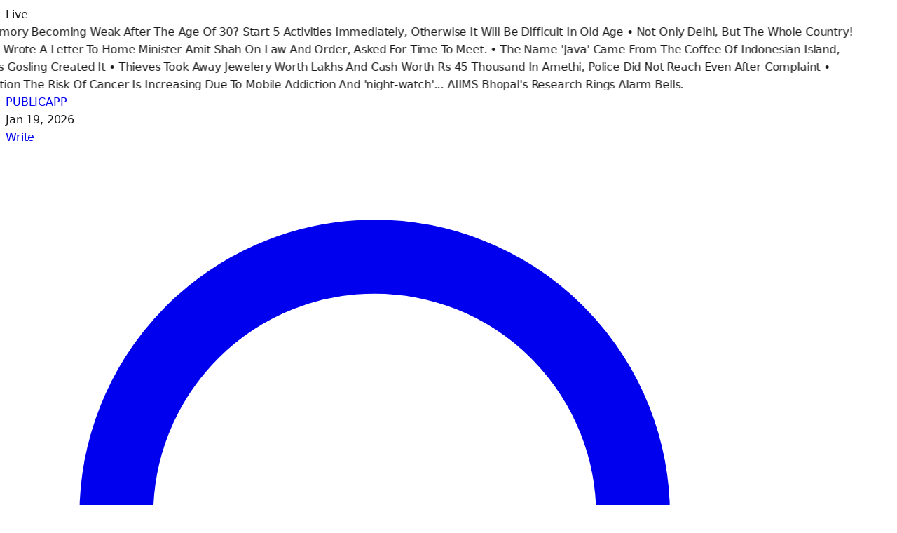

--- FILE ---
content_type: text/html; charset=utf-8
request_url: https://publicapp.in/category/politics-news/page/1
body_size: 9487
content:
<!DOCTYPE html><html lang="en"><head><meta charSet="utf-8"/><meta name="viewport" content="width=device-width, initial-scale=1"/><link rel="stylesheet" href="/_next/static/chunks/71f047a102413696.css" data-precedence="next"/><link rel="preload" as="script" fetchPriority="low" href="/_next/static/chunks/2e957baccb55bd08.js"/><script src="/_next/static/chunks/330faf687a17f9e8.js" async=""></script><script src="/_next/static/chunks/6740f161f60c6ab5.js" async=""></script><script src="/_next/static/chunks/834800a6b130715c.js" async=""></script><script src="/_next/static/chunks/turbopack-0f7231ce9b94993e.js" async=""></script><script src="/_next/static/chunks/ff1a16fafef87110.js" async=""></script><script src="/_next/static/chunks/247eb132b7f7b574.js" async=""></script><script src="/_next/static/chunks/7f27f9630a007744.js" async=""></script><link rel="icon" href="/favicon.ico" type="image/x-icon"/><link rel="alternate" type="application/rss+xml" title="PublicApp.in RSS Feed" href="https://publicapp.in/rss.xml"/><meta name="next-size-adjust" content=""/><title>Politics-news News - Page 1 | Public App</title><meta name="description" content="Browse politics-news news and articles on page 1. Stay updated with the latest politics-news stories from independent contributors on Public App."/><meta name="keywords" content="politics-news news,politics-news articles,politics-news page 1,independent journalism,public app"/><meta property="og:title" content="Politics-news News - Page 1 | Public App"/><meta property="og:description" content="Browse politics-news news and articles on page 1. Stay updated with the latest politics-news stories from independent contributors on Public App."/><meta property="og:site_name" content="Public App"/><meta property="og:type" content="website"/><meta name="twitter:card" content="summary_large_image"/><meta name="twitter:title" content="Politics-news News - Page 1 | Public App"/><meta name="twitter:description" content="Browse politics-news news and articles on page 1. Stay updated with the latest politics-news stories from independent contributors on Public App."/><link rel="icon" href="/favicon.ico?favicon.bde0f17a.ico" sizes="256x256" type="image/x-icon"/><script src="/_next/static/chunks/a6dad97d9634a72d.js" noModule=""></script></head><body class="geist_a71539c9-module__T19VSG__variable geist_mono_8d43a2aa-module__8Li5zG__variable antialiased  bg-white dark:bg-zinc-950 min-h-screen"><div hidden=""><!--$--><!--/$--></div><nav class="bg-white/80 dark:bg-zinc-950/80 border-b border-zinc-200 dark:border-zinc-800 sticky top-0 z-50 backdrop-blur-xl"><div class="bg-black dark:bg-white text-white dark:text-black"><div class="container mx-auto px-6 py-2 flex items-center gap-6 overflow-hidden"><span class="text-[9px] font-black uppercase tracking-[0.25em] whitespace-nowrap">Live</span><div class="flex-1 overflow-hidden"><div class="animate-scroll whitespace-nowrap text-xs font-medium tracking-wide">Is Memory Becoming Weak After The Age Of 30? Start 5 Activities Immediately, Otherwise It Will Be Difficult In Old Age • Not Only Delhi, But The Whole Country! Atishi Wrote A Letter To Home Minister Amit Shah On Law And Order, Asked For Time To Meet. • The Name &#x27;Java&#x27; Came From The Coffee Of Indonesian Island, James Gosling Created It • Thieves Took Away Jewelery Worth Lakhs And Cash Worth Rs 45 Thousand In Amethi, Police Did Not Reach Even After Complaint • Attention The Risk Of Cancer Is Increasing Due To Mobile Addiction And &#x27;night-watch&#x27;... AIIMS Bhopal&#x27;s Research Rings Alarm Bells.</div></div></div></div><div class="container mx-auto px-6"><div class="flex justify-between items-center py-6"><a class="group" href="/"><div class="flex items-baseline gap-3"><span class="text-4xl md:text-5xl font-black text-black dark:text-white tracking-[-0.02em] leading-none group-hover:opacity-70 transition-opacity" style="font-family:system-ui, -apple-system, sans-serif">PUBLIC</span><span class="text-lg font-bold text-zinc-700 dark:text-zinc-300 tracking-wide">APP</span></div></a><div class="flex items-center gap-6"><div class="hidden md:block text-[10px] text-zinc-700 dark:text-zinc-300 font-medium tracking-wider uppercase">Jan 19, 2026</div><a target="_blank" rel="noopener noreferrer" class="text-xs font-bold text-black dark:text-white hover:text-zinc-500 dark:hover:text-zinc-400 transition-colors uppercase tracking-wider px-4 py-2 border border-black dark:border-white hover:bg-black hover:text-white dark:hover:bg-white dark:hover:text-black" href="https://public.kim">Write</a><a class="w-10 h-10 flex items-center justify-center border border-zinc-300 dark:border-zinc-700 hover:border-black dark:hover:border-white hover:bg-zinc-50 dark:hover:bg-zinc-900 transition-all" aria-label="Search" href="/search"><svg class="w-4 h-4" fill="none" stroke="currentColor" viewBox="0 0 24 24" stroke-width="2"><path stroke-linecap="round" stroke-linejoin="round" d="M21 21l-6-6m2-5a7 7 0 11-14 0 7 7 0 0114 0z"></path></svg></a></div></div></div><div class="border-t border-zinc-200 dark:border-zinc-800"><div class="container mx-auto px-6"><div class="flex items-center gap-8 py-4 overflow-x-auto scrollbar-hide"><a class="text-xs font-bold uppercase tracking-wider text-zinc-700 dark:text-zinc-300 hover:text-black dark:hover:text-white whitespace-nowrap transition-colors relative after:absolute after:bottom-[-17px] after:left-0 after:w-0 after:h-[2px] after:bg-black dark:after:bg-white after:transition-all hover:after:w-full" href="/category/uttar-pradesh">uttar-pradesh</a><a class="text-xs font-bold uppercase tracking-wider text-zinc-700 dark:text-zinc-300 hover:text-black dark:hover:text-white whitespace-nowrap transition-colors relative after:absolute after:bottom-[-17px] after:left-0 after:w-0 after:h-[2px] after:bg-black dark:after:bg-white after:transition-all hover:after:w-full" href="/category/maharashtra">maharashtra</a><a class="text-xs font-bold uppercase tracking-wider text-zinc-700 dark:text-zinc-300 hover:text-black dark:hover:text-white whitespace-nowrap transition-colors relative after:absolute after:bottom-[-17px] after:left-0 after:w-0 after:h-[2px] after:bg-black dark:after:bg-white after:transition-all hover:after:w-full" href="/category/bihar">bihar</a><a class="text-xs font-bold uppercase tracking-wider text-zinc-700 dark:text-zinc-300 hover:text-black dark:hover:text-white whitespace-nowrap transition-colors relative after:absolute after:bottom-[-17px] after:left-0 after:w-0 after:h-[2px] after:bg-black dark:after:bg-white after:transition-all hover:after:w-full" href="/category/west-bengal">west-bengal</a><a class="text-xs font-bold uppercase tracking-wider text-zinc-700 dark:text-zinc-300 hover:text-black dark:hover:text-white whitespace-nowrap transition-colors relative after:absolute after:bottom-[-17px] after:left-0 after:w-0 after:h-[2px] after:bg-black dark:after:bg-white after:transition-all hover:after:w-full" href="/category/tamil-nadu">tamil-nadu</a><a class="text-xs font-bold uppercase tracking-wider text-zinc-700 dark:text-zinc-300 hover:text-black dark:hover:text-white whitespace-nowrap transition-colors relative after:absolute after:bottom-[-17px] after:left-0 after:w-0 after:h-[2px] after:bg-black dark:after:bg-white after:transition-all hover:after:w-full" href="/category/karnataka">karnataka</a><a class="text-xs font-bold uppercase tracking-wider text-zinc-700 dark:text-zinc-300 hover:text-black dark:hover:text-white whitespace-nowrap transition-colors relative after:absolute after:bottom-[-17px] after:left-0 after:w-0 after:h-[2px] after:bg-black dark:after:bg-white after:transition-all hover:after:w-full" href="/category/gujarat">gujarat</a><a class="text-xs font-bold uppercase tracking-wider text-zinc-700 dark:text-zinc-300 hover:text-black dark:hover:text-white whitespace-nowrap transition-colors relative after:absolute after:bottom-[-17px] after:left-0 after:w-0 after:h-[2px] after:bg-black dark:after:bg-white after:transition-all hover:after:w-full" href="/category/rajasthan">rajasthan</a><a class="text-xs font-bold uppercase tracking-wider text-zinc-700 dark:text-zinc-300 hover:text-black dark:hover:text-white whitespace-nowrap transition-colors relative after:absolute after:bottom-[-17px] after:left-0 after:w-0 after:h-[2px] after:bg-black dark:after:bg-white after:transition-all hover:after:w-full" href="/category/andhra-pradesh">andhra-pradesh</a><a class="text-xs font-bold uppercase tracking-wider text-zinc-700 dark:text-zinc-300 hover:text-black dark:hover:text-white whitespace-nowrap transition-colors relative after:absolute after:bottom-[-17px] after:left-0 after:w-0 after:h-[2px] after:bg-black dark:after:bg-white after:transition-all hover:after:w-full" href="/category/madhya-pradesh">madhya-pradesh</a><a class="text-xs font-bold uppercase tracking-wider text-zinc-700 dark:text-zinc-300 hover:text-black dark:hover:text-white whitespace-nowrap transition-colors relative after:absolute after:bottom-[-17px] after:left-0 after:w-0 after:h-[2px] after:bg-black dark:after:bg-white after:transition-all hover:after:w-full" href="/category/punjab">punjab</a><a class="text-xs font-bold uppercase tracking-wider text-zinc-700 dark:text-zinc-300 hover:text-black dark:hover:text-white whitespace-nowrap transition-colors relative after:absolute after:bottom-[-17px] after:left-0 after:w-0 after:h-[2px] after:bg-black dark:after:bg-white after:transition-all hover:after:w-full" href="/category/haryana">haryana</a><a class="text-xs font-bold uppercase tracking-wider text-zinc-700 dark:text-zinc-300 hover:text-black dark:hover:text-white whitespace-nowrap transition-colors relative after:absolute after:bottom-[-17px] after:left-0 after:w-0 after:h-[2px] after:bg-black dark:after:bg-white after:transition-all hover:after:w-full" href="/category/odisha">odisha</a><a class="text-xs font-bold uppercase tracking-wider text-zinc-700 dark:text-zinc-300 hover:text-black dark:hover:text-white whitespace-nowrap transition-colors relative after:absolute after:bottom-[-17px] after:left-0 after:w-0 after:h-[2px] after:bg-black dark:after:bg-white after:transition-all hover:after:w-full" href="/category/kerala">kerala</a><a class="text-xs font-bold uppercase tracking-wider text-zinc-700 dark:text-zinc-300 hover:text-black dark:hover:text-white whitespace-nowrap transition-colors relative after:absolute after:bottom-[-17px] after:left-0 after:w-0 after:h-[2px] after:bg-black dark:after:bg-white after:transition-all hover:after:w-full" href="/category/jharkhand">jharkhand</a><a class="text-xs font-bold uppercase tracking-wider text-zinc-700 dark:text-zinc-300 hover:text-black dark:hover:text-white whitespace-nowrap transition-colors relative after:absolute after:bottom-[-17px] after:left-0 after:w-0 after:h-[2px] after:bg-black dark:after:bg-white after:transition-all hover:after:w-full" href="/category/assam">assam</a><a class="text-xs font-bold uppercase tracking-wider text-zinc-700 dark:text-zinc-300 hover:text-black dark:hover:text-white whitespace-nowrap transition-colors relative after:absolute after:bottom-[-17px] after:left-0 after:w-0 after:h-[2px] after:bg-black dark:after:bg-white after:transition-all hover:after:w-full" href="/category/chhattisgarh">chhattisgarh</a><a class="text-xs font-bold uppercase tracking-wider text-zinc-700 dark:text-zinc-300 hover:text-black dark:hover:text-white whitespace-nowrap transition-colors relative after:absolute after:bottom-[-17px] after:left-0 after:w-0 after:h-[2px] after:bg-black dark:after:bg-white after:transition-all hover:after:w-full" href="/category/telangana">telangana</a><a class="text-xs font-bold uppercase tracking-wider text-zinc-700 dark:text-zinc-300 hover:text-black dark:hover:text-white whitespace-nowrap transition-colors relative after:absolute after:bottom-[-17px] after:left-0 after:w-0 after:h-[2px] after:bg-black dark:after:bg-white after:transition-all hover:after:w-full" href="/category/uttarakhand">uttarakhand</a><a class="text-xs font-bold uppercase tracking-wider text-zinc-700 dark:text-zinc-300 hover:text-black dark:hover:text-white whitespace-nowrap transition-colors relative after:absolute after:bottom-[-17px] after:left-0 after:w-0 after:h-[2px] after:bg-black dark:after:bg-white after:transition-all hover:after:w-full" href="/category/himachal-pradesh">himachal-pradesh</a><a class="text-xs font-bold uppercase tracking-wider text-zinc-700 dark:text-zinc-300 hover:text-black dark:hover:text-white whitespace-nowrap transition-colors relative after:absolute after:bottom-[-17px] after:left-0 after:w-0 after:h-[2px] after:bg-black dark:after:bg-white after:transition-all hover:after:w-full" href="/category/tripura">tripura</a><a class="text-xs font-bold uppercase tracking-wider text-zinc-700 dark:text-zinc-300 hover:text-black dark:hover:text-white whitespace-nowrap transition-colors relative after:absolute after:bottom-[-17px] after:left-0 after:w-0 after:h-[2px] after:bg-black dark:after:bg-white after:transition-all hover:after:w-full" href="/category/meghalaya">meghalaya</a><a class="text-xs font-bold uppercase tracking-wider text-zinc-700 dark:text-zinc-300 hover:text-black dark:hover:text-white whitespace-nowrap transition-colors relative after:absolute after:bottom-[-17px] after:left-0 after:w-0 after:h-[2px] after:bg-black dark:after:bg-white after:transition-all hover:after:w-full" href="/category/manipur">manipur</a><a class="text-xs font-bold uppercase tracking-wider text-zinc-700 dark:text-zinc-300 hover:text-black dark:hover:text-white whitespace-nowrap transition-colors relative after:absolute after:bottom-[-17px] after:left-0 after:w-0 after:h-[2px] after:bg-black dark:after:bg-white after:transition-all hover:after:w-full" href="/category/nagaland">nagaland</a><a class="text-xs font-bold uppercase tracking-wider text-zinc-700 dark:text-zinc-300 hover:text-black dark:hover:text-white whitespace-nowrap transition-colors relative after:absolute after:bottom-[-17px] after:left-0 after:w-0 after:h-[2px] after:bg-black dark:after:bg-white after:transition-all hover:after:w-full" href="/category/goa">goa</a><a class="text-xs font-bold uppercase tracking-wider text-zinc-700 dark:text-zinc-300 hover:text-black dark:hover:text-white whitespace-nowrap transition-colors relative after:absolute after:bottom-[-17px] after:left-0 after:w-0 after:h-[2px] after:bg-black dark:after:bg-white after:transition-all hover:after:w-full" href="/category/arunachal-pradesh">arunachal-pradesh</a><a class="text-xs font-bold uppercase tracking-wider text-zinc-700 dark:text-zinc-300 hover:text-black dark:hover:text-white whitespace-nowrap transition-colors relative after:absolute after:bottom-[-17px] after:left-0 after:w-0 after:h-[2px] after:bg-black dark:after:bg-white after:transition-all hover:after:w-full" href="/category/mizoram">mizoram</a><a class="text-xs font-bold uppercase tracking-wider text-zinc-700 dark:text-zinc-300 hover:text-black dark:hover:text-white whitespace-nowrap transition-colors relative after:absolute after:bottom-[-17px] after:left-0 after:w-0 after:h-[2px] after:bg-black dark:after:bg-white after:transition-all hover:after:w-full" href="/category/sikkim">sikkim</a><a class="text-xs font-bold uppercase tracking-wider text-zinc-700 dark:text-zinc-300 hover:text-black dark:hover:text-white whitespace-nowrap transition-colors relative after:absolute after:bottom-[-17px] after:left-0 after:w-0 after:h-[2px] after:bg-black dark:after:bg-white after:transition-all hover:after:w-full" href="/category/delhi">delhi</a><a class="text-xs font-bold uppercase tracking-wider text-zinc-700 dark:text-zinc-300 hover:text-black dark:hover:text-white whitespace-nowrap transition-colors relative after:absolute after:bottom-[-17px] after:left-0 after:w-0 after:h-[2px] after:bg-black dark:after:bg-white after:transition-all hover:after:w-full" href="/category/jammu-and-kashmir">jammu-and-kashmir</a><a class="text-xs font-bold uppercase tracking-wider text-zinc-700 dark:text-zinc-300 hover:text-black dark:hover:text-white whitespace-nowrap transition-colors relative after:absolute after:bottom-[-17px] after:left-0 after:w-0 after:h-[2px] after:bg-black dark:after:bg-white after:transition-all hover:after:w-full" href="/category/ladakh">ladakh</a><a class="text-xs font-bold uppercase tracking-wider text-zinc-700 dark:text-zinc-300 hover:text-black dark:hover:text-white whitespace-nowrap transition-colors relative after:absolute after:bottom-[-17px] after:left-0 after:w-0 after:h-[2px] after:bg-black dark:after:bg-white after:transition-all hover:after:w-full" href="/category/news">news</a><a class="text-xs font-bold uppercase tracking-wider text-zinc-700 dark:text-zinc-300 hover:text-black dark:hover:text-white whitespace-nowrap transition-colors relative after:absolute after:bottom-[-17px] after:left-0 after:w-0 after:h-[2px] after:bg-black dark:after:bg-white after:transition-all hover:after:w-full" href="/category/world">world</a><a class="text-xs font-bold uppercase tracking-wider text-zinc-700 dark:text-zinc-300 hover:text-black dark:hover:text-white whitespace-nowrap transition-colors relative after:absolute after:bottom-[-17px] after:left-0 after:w-0 after:h-[2px] after:bg-black dark:after:bg-white after:transition-all hover:after:w-full" href="/category/business">business</a><a class="text-xs font-bold uppercase tracking-wider text-zinc-700 dark:text-zinc-300 hover:text-black dark:hover:text-white whitespace-nowrap transition-colors relative after:absolute after:bottom-[-17px] after:left-0 after:w-0 after:h-[2px] after:bg-black dark:after:bg-white after:transition-all hover:after:w-full" href="/category/sports">sports</a><a class="text-xs font-bold uppercase tracking-wider text-zinc-700 dark:text-zinc-300 hover:text-black dark:hover:text-white whitespace-nowrap transition-colors relative after:absolute after:bottom-[-17px] after:left-0 after:w-0 after:h-[2px] after:bg-black dark:after:bg-white after:transition-all hover:after:w-full" href="/category/entertainment">entertainment</a><a class="text-xs font-bold uppercase tracking-wider text-zinc-700 dark:text-zinc-300 hover:text-black dark:hover:text-white whitespace-nowrap transition-colors relative after:absolute after:bottom-[-17px] after:left-0 after:w-0 after:h-[2px] after:bg-black dark:after:bg-white after:transition-all hover:after:w-full" href="/category/lifestyle">lifestyle</a><a class="text-xs font-bold uppercase tracking-wider text-zinc-700 dark:text-zinc-300 hover:text-black dark:hover:text-white whitespace-nowrap transition-colors relative after:absolute after:bottom-[-17px] after:left-0 after:w-0 after:h-[2px] after:bg-black dark:after:bg-white after:transition-all hover:after:w-full" href="/category/technology">technology</a><a class="text-xs font-bold uppercase tracking-wider text-zinc-700 dark:text-zinc-300 hover:text-black dark:hover:text-white whitespace-nowrap transition-colors relative after:absolute after:bottom-[-17px] after:left-0 after:w-0 after:h-[2px] after:bg-black dark:after:bg-white after:transition-all hover:after:w-full" href="/category/education">education</a><a class="text-xs font-bold uppercase tracking-wider text-zinc-700 dark:text-zinc-300 hover:text-black dark:hover:text-white whitespace-nowrap transition-colors relative after:absolute after:bottom-[-17px] after:left-0 after:w-0 after:h-[2px] after:bg-black dark:after:bg-white after:transition-all hover:after:w-full" href="/category/astrology">astrology</a><a class="text-xs font-bold uppercase tracking-wider text-zinc-700 dark:text-zinc-300 hover:text-black dark:hover:text-white whitespace-nowrap transition-colors relative after:absolute after:bottom-[-17px] after:left-0 after:w-0 after:h-[2px] after:bg-black dark:after:bg-white after:transition-all hover:after:w-full" href="/category/health">health</a><a class="text-xs font-bold uppercase tracking-wider text-zinc-700 dark:text-zinc-300 hover:text-black dark:hover:text-white whitespace-nowrap transition-colors relative after:absolute after:bottom-[-17px] after:left-0 after:w-0 after:h-[2px] after:bg-black dark:after:bg-white after:transition-all hover:after:w-full" href="/category/environment">environment</a><a class="text-xs font-bold uppercase tracking-wider text-zinc-700 dark:text-zinc-300 hover:text-black dark:hover:text-white whitespace-nowrap transition-colors relative after:absolute after:bottom-[-17px] after:left-0 after:w-0 after:h-[2px] after:bg-black dark:after:bg-white after:transition-all hover:after:w-full" href="/category/automobile">automobile</a><a class="text-xs font-bold uppercase tracking-wider text-zinc-700 dark:text-zinc-300 hover:text-black dark:hover:text-white whitespace-nowrap transition-colors relative after:absolute after:bottom-[-17px] after:left-0 after:w-0 after:h-[2px] after:bg-black dark:after:bg-white after:transition-all hover:after:w-full" href="/category/cricket">cricket</a></div></div></div></nav><div class="min-h-screen  bg-white dark:bg-zinc-950"><script type="application/ld+json">{"@context":"https://schema.org","@type":"Organization","name":"Public App","url":"https://publicapp.in","logo":"https://publicapp.in/logo.png","description":"Independent news and journalism from across India. Real stories, trusted voices, breaking news.","sameAs":["https://www.facebook.com/publicapp","https://x.com/public_app","https://www.youtube.com/c/publicapp"]}</script><script type="application/ld+json">{"@context":"https://schema.org","@type":"WebPage","name":"Politics-news News - Page 1 | Public App","description":"Browse politics-news news and articles on page 1. Stay updated with the latest politics-news stories from independent contributors on Public App.","url":"https://publicapp.in/category/politics-news/page/1","publisher":{"@type":"Organization","name":"Public App","logo":{"@type":"ImageObject","url":"https://publicapp.in/logo.png"}}}</script><script type="application/ld+json">{"@context":"https://schema.org","@type":"BreadcrumbList","itemListElement":[{"@type":"ListItem","position":1,"name":"Home","item":"https://publicapp.in"},{"@type":"ListItem","position":2,"name":"Politics-news","item":"https://publicapp.in/category/politics-news"},{"@type":"ListItem","position":3,"name":"Page 1","item":"https://publicapp.in/category/politics-news/page/1"}]}</script><script type="application/ld+json">{"@context":"https://schema.org","@type":"CollectionPage","name":"Politics-news News - Page 1","description":"Browse politics-news news and articles on page 1","url":"https://publicapp.in/category/politics-news/page/1","mainEntity":{"@type":"ItemList","numberOfItems":0,"itemListElement":[]}}</script><main class="container mx-auto py-10 px-4"><h1 class="text-3xl font-bold mb-6 capitalize">Politics-news<!-- --> Blogs</h1><p class="text-zinc-500">No blogs found in this category.</p></main><!--$--><!--/$--></div><footer class="bg-white dark:bg-zinc-950 text-zinc-900 dark:text-zinc-100 mt-32 border-t border-zinc-200 dark:border-zinc-800"><div class="container mx-auto px-6 py-20"><div class="grid md:grid-cols-4 gap-16 mb-16 pb-16 border-b border-zinc-200 dark:border-zinc-800"><div class="md:col-span-2"><a class="inline-block mb-8 group" href="/"><div class="flex items-baseline gap-1"><span class="text-4xl md:text-5xl font-black text-zinc-900 dark:text-zinc-100 leading-none tracking-[-0.02em] group-hover:opacity-70 transition-opacity" style="font-family:system-ui, -apple-system, sans-serif">PUBLIC</span><span class="text-base md:text-lg font-black text-zinc-900 dark:text-zinc-100 leading-none tracking-wider group-hover:opacity-70 transition-opacity" style="font-family:system-ui, -apple-system, sans-serif">APP</span></div></a><p class="text-zinc-700 dark:text-zinc-300 mb-10 max-w-md leading-relaxed text-base">Public App - Independent news and journalism from across India. Real stories, trusted voices, breaking news.</p><div class="flex gap-4"><a target="_blank" href="https://www.facebook.com/publicapp" class="w-12 h-12 border border-zinc-300 dark:border-zinc-700 hover:border-zinc-900 dark:hover:border-zinc-100 hover:bg-zinc-900 dark:hover:bg-zinc-100 hover:text-white dark:hover:text-black flex items-center justify-center transition-all" aria-label="Facebook"><svg xmlns="http://www.w3.org/2000/svg" width="20" height="20" viewBox="0 0 24 24" fill="none" stroke="currentColor" stroke-width="2" stroke-linecap="round" stroke-linejoin="round"><path d="M18 2h-3a5 5 0 0 0-5 5v3H7v4h3v8h4v-8h3l1-4h-4V7a1 1 0 0 1 1-1h3z"></path></svg></a><a target="_blank" href="https://x.com/public_app" class="w-12 h-12 border border-zinc-300 dark:border-zinc-700 hover:border-zinc-900 dark:hover:border-zinc-100 hover:bg-zinc-900 dark:hover:bg-zinc-100 hover:text-white dark:hover:text-black flex items-center justify-center transition-all" aria-label="Twitter/X"><svg xmlns="http://www.w3.org/2000/svg" width="20" height="20" viewBox="0 0 24 24" fill="none" stroke="currentColor" stroke-width="2" stroke-linecap="round" stroke-linejoin="round"><path d="M18 6L6 18M6 6l12 12"></path></svg></a><a target="_blank" href="https://www.youtube.com/c/publicapp" class="w-12 h-12 border border-zinc-300 dark:border-zinc-700 hover:border-zinc-900 dark:hover:border-zinc-100 hover:bg-zinc-900 dark:hover:bg-zinc-100 hover:text-white dark:hover:text-black flex items-center justify-center transition-all" aria-label="YouTube"><svg xmlns="http://www.w3.org/2000/svg" width="20" height="20" viewBox="0 0 24 24" fill="none" stroke="currentColor" stroke-width="2" stroke-linecap="round" stroke-linejoin="round"><path d="M22.54 6.42a2.78 2.78 0 0 0-1.94-2C18.88 4 12 4 12 4s-6.88 0-8.6.46a2.78 2.78 0 0 0-1.94 2A29 29 0 0 0 1 11.75a29 29 0 0 0 .46 5.33A2.78 2.78 0 0 0 3.4 19c1.72.46 8.6.46 8.6.46s6.88 0 8.6-.46a2.78 2.78 0 0 0 1.94-2 29 29 0 0 0 .46-5.25 29 29 0 0 0-.46-5.33z"></path><polygon points="9.75 15.02 15.5 11.75 9.75 8.48 9.75 15.02"></polygon></svg></a></div></div><div><h3 class="text-sm font-black mb-8 text-zinc-900 dark:text-zinc-100 uppercase tracking-[0.15em]">Sections</h3><ul class="space-y-4 text-sm"><li><a class="text-zinc-700 dark:text-zinc-300 hover:text-zinc-900 dark:hover:text-zinc-100 transition-colors font-medium" href="/category/politics">Politics</a></li><li><a class="text-zinc-700 dark:text-zinc-300 hover:text-zinc-900 dark:hover:text-zinc-100 transition-colors font-medium" href="/category/business">Business</a></li><li><a class="text-zinc-700 dark:text-zinc-300 hover:text-zinc-900 dark:hover:text-zinc-100 transition-colors font-medium" href="/category/sports">Sports</a></li><li><a class="text-zinc-700 dark:text-zinc-300 hover:text-zinc-900 dark:hover:text-zinc-100 transition-colors font-medium" href="/category/entertainment">Entertainment</a></li><li><a class="text-zinc-700 dark:text-zinc-300 hover:text-zinc-900 dark:hover:text-zinc-100 transition-colors font-medium" href="/search">All News</a></li></ul></div><div><h3 class="text-sm font-black mb-8 text-zinc-900 dark:text-zinc-100 uppercase tracking-[0.15em]">Company</h3><ul class="space-y-4 text-sm"><li><a class="text-zinc-700 dark:text-zinc-300 hover:text-zinc-900 dark:hover:text-zinc-100 transition-colors font-medium" href="/about">About Us</a></li><li><a class="text-zinc-700 dark:text-zinc-300 hover:text-zinc-900 dark:hover:text-zinc-100 transition-colors font-medium" href="/contact">Contact</a></li><li><a target="_blank" rel="noopener noreferrer" class="text-zinc-700 dark:text-zinc-300 hover:text-zinc-900 dark:hover:text-zinc-100 transition-colors font-medium" href="https://public.kim">Contribute</a></li><li><a class="text-zinc-700 dark:text-zinc-300 hover:text-zinc-900 dark:hover:text-zinc-100 transition-colors font-medium" href="/privacy-policy">Privacy Policy</a></li><li><a class="text-zinc-700 dark:text-zinc-300 hover:text-zinc-900 dark:hover:text-zinc-100 transition-colors font-medium" href="/terms-and-conditions">Terms of Service</a></li></ul></div></div><div class="flex flex-col md:flex-row justify-between items-center gap-4"><div class="text-zinc-700 dark:text-zinc-300 text-sm font-medium">© 2025 Public App. All rights reserved.</div><div class="flex items-center gap-3"><div class="w-1 h-4 bg-zinc-300 dark:bg-zinc-700"></div><span class="text-zinc-700 dark:text-zinc-300 uppercase tracking-[0.15em] text-xs font-black">Independent • Trusted • Essential</span></div></div></div></footer><script src="/_next/static/chunks/2e957baccb55bd08.js" id="_R_" async=""></script><script>(self.__next_f=self.__next_f||[]).push([0])</script><script>self.__next_f.push([1,"1:\"$Sreact.fragment\"\n3:I[39756,[\"/_next/static/chunks/ff1a16fafef87110.js\",\"/_next/static/chunks/247eb132b7f7b574.js\"],\"default\"]\n4:I[37457,[\"/_next/static/chunks/ff1a16fafef87110.js\",\"/_next/static/chunks/247eb132b7f7b574.js\"],\"default\"]\n6:I[22016,[\"/_next/static/chunks/7f27f9630a007744.js\"],\"\"]\n11:I[68027,[],\"default\"]\n13:I[97367,[\"/_next/static/chunks/ff1a16fafef87110.js\",\"/_next/static/chunks/247eb132b7f7b574.js\"],\"OutletBoundary\"]\n14:\"$Sreact.suspense\"\n16:I[97367,[\"/_next/static/chunks/ff1a16fafef87110.js\",\"/_next/static/chunks/247eb132b7f7b574.js\"],\"ViewportBoundary\"]\n18:I[97367,[\"/_next/static/chunks/ff1a16fafef87110.js\",\"/_next/static/chunks/247eb132b7f7b574.js\"],\"MetadataBoundary\"]\n1c:I[27201,[\"/_next/static/chunks/ff1a16fafef87110.js\",\"/_next/static/chunks/247eb132b7f7b574.js\"],\"IconMark\"]\n:HL[\"/_next/static/chunks/71f047a102413696.css\",\"style\"]\n:HL[\"/_next/static/media/797e433ab948586e-s.p.dbea232f.woff2\",\"font\",{\"crossOrigin\":\"\",\"type\":\"font/woff2\"}]\n:HL[\"/_next/static/media/caa3a2e1cccd8315-s.p.853070df.woff2\",\"font\",{\"crossOrigin\":\"\",\"type\":\"font/woff2\"}]\n"])</script><script>self.__next_f.push([1,"0:{\"P\":null,\"b\":\"wz4N-mSSwvQfb83RTf4qy\",\"c\":[\"\",\"category\",\"politics-news\",\"page\",\"1\"],\"q\":\"\",\"i\":false,\"f\":[[[\"\",{\"children\":[\"category\",{\"children\":[[\"name\",\"politics-news\",\"d\"],{\"children\":[\"page\",{\"children\":[[\"page\",\"1\",\"d\"],{\"children\":[\"__PAGE__\",{}]}]}]}]}]},\"$undefined\",\"$undefined\",true],[[\"$\",\"$1\",\"c\",{\"children\":[[[\"$\",\"link\",\"0\",{\"rel\":\"stylesheet\",\"href\":\"/_next/static/chunks/71f047a102413696.css\",\"precedence\":\"next\",\"crossOrigin\":\"$undefined\",\"nonce\":\"$undefined\"}],[\"$\",\"script\",\"script-0\",{\"src\":\"/_next/static/chunks/7f27f9630a007744.js\",\"async\":true,\"nonce\":\"$undefined\"}]],[\"$\",\"html\",null,{\"lang\":\"en\",\"children\":[[\"$\",\"head\",null,{\"children\":[[\"$\",\"link\",null,{\"rel\":\"icon\",\"href\":\"/favicon.ico\",\"type\":\"image/x-icon\"}],[\"$\",\"link\",null,{\"rel\":\"alternate\",\"type\":\"application/rss+xml\",\"title\":\"PublicApp.in RSS Feed\",\"href\":\"https://publicapp.in/rss.xml\"}]]}],[\"$\",\"body\",null,{\"className\":\"geist_a71539c9-module__T19VSG__variable geist_mono_8d43a2aa-module__8Li5zG__variable antialiased  bg-white dark:bg-zinc-950 min-h-screen\",\"children\":[\"$L2\",[\"$\",\"div\",null,{\"className\":\"min-h-screen  bg-white dark:bg-zinc-950\",\"children\":[\"$\",\"$L3\",null,{\"parallelRouterKey\":\"children\",\"error\":\"$undefined\",\"errorStyles\":\"$undefined\",\"errorScripts\":\"$undefined\",\"template\":[\"$\",\"$L4\",null,{}],\"templateStyles\":\"$undefined\",\"templateScripts\":\"$undefined\",\"notFound\":[\"$L5\",[]],\"forbidden\":\"$undefined\",\"unauthorized\":\"$undefined\"}]}],[\"$\",\"footer\",null,{\"className\":\"bg-white dark:bg-zinc-950 text-zinc-900 dark:text-zinc-100 mt-32 border-t border-zinc-200 dark:border-zinc-800\",\"children\":[\"$\",\"div\",null,{\"className\":\"container mx-auto px-6 py-20\",\"children\":[[\"$\",\"div\",null,{\"className\":\"grid md:grid-cols-4 gap-16 mb-16 pb-16 border-b border-zinc-200 dark:border-zinc-800\",\"children\":[[\"$\",\"div\",null,{\"className\":\"md:col-span-2\",\"children\":[[\"$\",\"$L6\",null,{\"href\":\"/\",\"className\":\"inline-block mb-8 group\",\"children\":[\"$\",\"div\",null,{\"className\":\"flex items-baseline gap-1\",\"children\":[[\"$\",\"span\",null,{\"className\":\"text-4xl md:text-5xl font-black text-zinc-900 dark:text-zinc-100 leading-none tracking-[-0.02em] group-hover:opacity-70 transition-opacity\",\"style\":{\"fontFamily\":\"system-ui, -apple-system, sans-serif\"},\"children\":\"PUBLIC\"}],[\"$\",\"span\",null,{\"className\":\"text-base md:text-lg font-black text-zinc-900 dark:text-zinc-100 leading-none tracking-wider group-hover:opacity-70 transition-opacity\",\"style\":{\"fontFamily\":\"system-ui, -apple-system, sans-serif\"},\"children\":\"APP\"}]]}]}],[\"$\",\"p\",null,{\"className\":\"text-zinc-700 dark:text-zinc-300 mb-10 max-w-md leading-relaxed text-base\",\"children\":\"Public App - Independent news and journalism from across India. Real stories, trusted voices, breaking news.\"}],[\"$\",\"div\",null,{\"className\":\"flex gap-4\",\"children\":[[\"$\",\"a\",null,{\"target\":\"_blank\",\"href\":\"https://www.facebook.com/publicapp\",\"className\":\"w-12 h-12 border border-zinc-300 dark:border-zinc-700 hover:border-zinc-900 dark:hover:border-zinc-100 hover:bg-zinc-900 dark:hover:bg-zinc-100 hover:text-white dark:hover:text-black flex items-center justify-center transition-all\",\"aria-label\":\"Facebook\",\"children\":[\"$\",\"svg\",null,{\"xmlns\":\"http://www.w3.org/2000/svg\",\"width\":\"20\",\"height\":\"20\",\"viewBox\":\"0 0 24 24\",\"fill\":\"none\",\"stroke\":\"currentColor\",\"strokeWidth\":\"2\",\"strokeLinecap\":\"round\",\"strokeLinejoin\":\"round\",\"children\":[\"$\",\"path\",null,{\"d\":\"M18 2h-3a5 5 0 0 0-5 5v3H7v4h3v8h4v-8h3l1-4h-4V7a1 1 0 0 1 1-1h3z\"}]}]}],[\"$\",\"a\",null,{\"target\":\"_blank\",\"href\":\"https://x.com/public_app\",\"className\":\"w-12 h-12 border border-zinc-300 dark:border-zinc-700 hover:border-zinc-900 dark:hover:border-zinc-100 hover:bg-zinc-900 dark:hover:bg-zinc-100 hover:text-white dark:hover:text-black flex items-center justify-center transition-all\",\"aria-label\":\"Twitter/X\",\"children\":[\"$\",\"svg\",null,{\"xmlns\":\"http://www.w3.org/2000/svg\",\"width\":\"20\",\"height\":\"20\",\"viewBox\":\"0 0 24 24\",\"fill\":\"none\",\"stroke\":\"currentColor\",\"strokeWidth\":\"2\",\"strokeLinecap\":\"round\",\"strokeLinejoin\":\"round\",\"children\":[\"$\",\"path\",null,{\"d\":\"M18 6L6 18M6 6l12 12\"}]}]}],[\"$\",\"a\",null,{\"target\":\"_blank\",\"href\":\"https://www.youtube.com/c/publicapp\",\"className\":\"w-12 h-12 border border-zinc-300 dark:border-zinc-700 hover:border-zinc-900 dark:hover:border-zinc-100 hover:bg-zinc-900 dark:hover:bg-zinc-100 hover:text-white dark:hover:text-black flex items-center justify-center transition-all\",\"aria-label\":\"YouTube\",\"children\":\"$L7\"}]]}]]}],\"$L8\",\"$L9\"]}],\"$La\"]}]}]]}]]}]]}],{\"children\":[\"$Lb\",{\"children\":[\"$Lc\",{\"children\":[\"$Ld\",{\"children\":[\"$Le\",{\"children\":[\"$Lf\",{},null,false,false]},null,false,false]},null,false,false]},null,false,false]},null,false,false]},null,false,false],\"$L10\",false]],\"m\":\"$undefined\",\"G\":[\"$11\",[]],\"S\":false}\n"])</script><script>self.__next_f.push([1,"7:[\"$\",\"svg\",null,{\"xmlns\":\"http://www.w3.org/2000/svg\",\"width\":\"20\",\"height\":\"20\",\"viewBox\":\"0 0 24 24\",\"fill\":\"none\",\"stroke\":\"currentColor\",\"strokeWidth\":\"2\",\"strokeLinecap\":\"round\",\"strokeLinejoin\":\"round\",\"children\":[[\"$\",\"path\",null,{\"d\":\"M22.54 6.42a2.78 2.78 0 0 0-1.94-2C18.88 4 12 4 12 4s-6.88 0-8.6.46a2.78 2.78 0 0 0-1.94 2A29 29 0 0 0 1 11.75a29 29 0 0 0 .46 5.33A2.78 2.78 0 0 0 3.4 19c1.72.46 8.6.46 8.6.46s6.88 0 8.6-.46a2.78 2.78 0 0 0 1.94-2 29 29 0 0 0 .46-5.25 29 29 0 0 0-.46-5.33z\"}],[\"$\",\"polygon\",null,{\"points\":\"9.75 15.02 15.5 11.75 9.75 8.48 9.75 15.02\"}]]}]\n8:[\"$\",\"div\",null,{\"children\":[[\"$\",\"h3\",null,{\"className\":\"text-sm font-black mb-8 text-zinc-900 dark:text-zinc-100 uppercase tracking-[0.15em]\",\"children\":\"Sections\"}],[\"$\",\"ul\",null,{\"className\":\"space-y-4 text-sm\",\"children\":[[\"$\",\"li\",null,{\"children\":[\"$\",\"$L6\",null,{\"href\":\"/category/politics\",\"className\":\"text-zinc-700 dark:text-zinc-300 hover:text-zinc-900 dark:hover:text-zinc-100 transition-colors font-medium\",\"children\":\"Politics\"}]}],[\"$\",\"li\",null,{\"children\":[\"$\",\"$L6\",null,{\"href\":\"/category/business\",\"className\":\"text-zinc-700 dark:text-zinc-300 hover:text-zinc-900 dark:hover:text-zinc-100 transition-colors font-medium\",\"children\":\"Business\"}]}],[\"$\",\"li\",null,{\"children\":[\"$\",\"$L6\",null,{\"href\":\"/category/sports\",\"className\":\"text-zinc-700 dark:text-zinc-300 hover:text-zinc-900 dark:hover:text-zinc-100 transition-colors font-medium\",\"children\":\"Sports\"}]}],[\"$\",\"li\",null,{\"children\":[\"$\",\"$L6\",null,{\"href\":\"/category/entertainment\",\"className\":\"text-zinc-700 dark:text-zinc-300 hover:text-zinc-900 dark:hover:text-zinc-100 transition-colors font-medium\",\"children\":\"Entertainment\"}]}],[\"$\",\"li\",null,{\"children\":[\"$\",\"$L6\",null,{\"href\":\"/search\",\"className\":\"text-zinc-700 dark:text-zinc-300 hover:text-zinc-900 dark:hover:text-zinc-100 transition-colors font-medium\",\"children\":\"All News\"}]}]]}]]}]\n"])</script><script>self.__next_f.push([1,"9:[\"$\",\"div\",null,{\"children\":[[\"$\",\"h3\",null,{\"className\":\"text-sm font-black mb-8 text-zinc-900 dark:text-zinc-100 uppercase tracking-[0.15em]\",\"children\":\"Company\"}],[\"$\",\"ul\",null,{\"className\":\"space-y-4 text-sm\",\"children\":[[\"$\",\"li\",null,{\"children\":[\"$\",\"$L6\",null,{\"href\":\"/about\",\"className\":\"text-zinc-700 dark:text-zinc-300 hover:text-zinc-900 dark:hover:text-zinc-100 transition-colors font-medium\",\"children\":\"About Us\"}]}],[\"$\",\"li\",null,{\"children\":[\"$\",\"$L6\",null,{\"href\":\"/contact\",\"className\":\"text-zinc-700 dark:text-zinc-300 hover:text-zinc-900 dark:hover:text-zinc-100 transition-colors font-medium\",\"children\":\"Contact\"}]}],[\"$\",\"li\",null,{\"children\":[\"$\",\"$L6\",null,{\"href\":\"https://public.kim\",\"target\":\"_blank\",\"rel\":\"noopener noreferrer\",\"className\":\"text-zinc-700 dark:text-zinc-300 hover:text-zinc-900 dark:hover:text-zinc-100 transition-colors font-medium\",\"children\":\"Contribute\"}]}],[\"$\",\"li\",null,{\"children\":[\"$\",\"$L6\",null,{\"href\":\"/privacy-policy\",\"className\":\"text-zinc-700 dark:text-zinc-300 hover:text-zinc-900 dark:hover:text-zinc-100 transition-colors font-medium\",\"children\":\"Privacy Policy\"}]}],[\"$\",\"li\",null,{\"children\":[\"$\",\"$L6\",null,{\"href\":\"/terms-and-conditions\",\"className\":\"text-zinc-700 dark:text-zinc-300 hover:text-zinc-900 dark:hover:text-zinc-100 transition-colors font-medium\",\"children\":\"Terms of Service\"}]}]]}]]}]\n"])</script><script>self.__next_f.push([1,"a:[\"$\",\"div\",null,{\"className\":\"flex flex-col md:flex-row justify-between items-center gap-4\",\"children\":[[\"$\",\"div\",null,{\"className\":\"text-zinc-700 dark:text-zinc-300 text-sm font-medium\",\"children\":\"© 2025 Public App. All rights reserved.\"}],[\"$\",\"div\",null,{\"className\":\"flex items-center gap-3\",\"children\":[[\"$\",\"div\",null,{\"className\":\"w-1 h-4 bg-zinc-300 dark:bg-zinc-700\"}],[\"$\",\"span\",null,{\"className\":\"text-zinc-700 dark:text-zinc-300 uppercase tracking-[0.15em] text-xs font-black\",\"children\":\"Independent • Trusted • Essential\"}]]}]]}]\nb:[\"$\",\"$1\",\"c\",{\"children\":[null,[\"$\",\"$L3\",null,{\"parallelRouterKey\":\"children\",\"error\":\"$undefined\",\"errorStyles\":\"$undefined\",\"errorScripts\":\"$undefined\",\"template\":[\"$\",\"$L4\",null,{}],\"templateStyles\":\"$undefined\",\"templateScripts\":\"$undefined\",\"notFound\":\"$undefined\",\"forbidden\":\"$undefined\",\"unauthorized\":\"$undefined\"}]]}]\nc:[\"$\",\"$1\",\"c\",{\"children\":[null,[\"$\",\"$L3\",null,{\"parallelRouterKey\":\"children\",\"error\":\"$undefined\",\"errorStyles\":\"$undefined\",\"errorScripts\":\"$undefined\",\"template\":[\"$\",\"$L4\",null,{}],\"templateStyles\":\"$undefined\",\"templateScripts\":\"$undefined\",\"notFound\":\"$undefined\",\"forbidden\":\"$undefined\",\"unauthorized\":\"$undefined\"}]]}]\nd:[\"$\",\"$1\",\"c\",{\"children\":[null,[\"$\",\"$L3\",null,{\"parallelRouterKey\":\"children\",\"error\":\"$undefined\",\"errorStyles\":\"$undefined\",\"errorScripts\":\"$undefined\",\"template\":[\"$\",\"$L4\",null,{}],\"templateStyles\":\"$undefined\",\"templateScripts\":\"$undefined\",\"notFound\":\"$undefined\",\"forbidden\":\"$undefined\",\"unauthorized\":\"$undefined\"}]]}]\ne:[\"$\",\"$1\",\"c\",{\"children\":[null,[\"$\",\"$L3\",null,{\"parallelRouterKey\":\"children\",\"error\":\"$undefined\",\"errorStyles\":\"$undefined\",\"errorScripts\":\"$undefined\",\"template\":[\"$\",\"$L4\",null,{}],\"templateStyles\":\"$undefined\",\"templateScripts\":\"$undefined\",\"notFound\":\"$undefined\",\"forbidden\":\"$undefined\",\"unauthorized\":\"$undefined\"}]]}]\nf:[\"$\",\"$1\",\"c\",{\"children\":[\"$L12\",null,[\"$\",\"$L13\",null,{\"children\":[\"$\",\"$14\",null,{\"name\":\"Next.MetadataOutlet\",\"children\":\"$@15\"}]}]]}]\n10:[\"$\",\"$1\",\"h\",{\"children\":[null,[\"$\",\"$L16\",null,{\"children\":\"$@17\"}],[\"$\",\"div\",null,{\"hidden\":true,\"children\":[\"$\",\"$L18\",null,{\"children\":[\"$\",\"$14\",null,{\"name\":\"Next.Metadata\",\"children\":\"$@19\"}]}]}],[\"$\",\"meta\",null,{\"name\":\"next-size-adjust\",\"content\":\"\"}]]}]\n"])</script><script>self.__next_f.push([1,"5:[\"$\",\"div\",null,{\"className\":\"bg-gradient-to-br from-blue-50 via-white to-purple-50 dark:from-zinc-900 dark:via-zinc-800 dark:to-purple-900/20 min-h-screen\",\"children\":[\"$\",\"main\",null,{\"className\":\"container mx-auto px-4 py-20\",\"children\":[\"$\",\"div\",null,{\"className\":\"max-w-4xl mx-auto text-center\",\"children\":[[\"$\",\"div\",null,{\"className\":\"relative mb-8\",\"children\":[[\"$\",\"div\",null,{\"className\":\"text-[200px] md:text-[280px] font-black leading-none text-transparent bg-gradient-to-r from-blue-600 via-purple-600 to-pink-600 bg-clip-text select-none\",\"children\":\"404\"}],[\"$\",\"div\",null,{\"className\":\"absolute inset-0 text-[200px] md:text-[280px] font-black leading-none text-blue-100 dark:text-zinc-800 -z-10 transform translate-x-2 translate-y-2\",\"children\":\"404\"}],[\"$\",\"div\",null,{\"className\":\"absolute top-10 left-10 w-16 h-16 bg-blue-500/20 rounded-full animate-pulse\"}],[\"$\",\"div\",null,{\"className\":\"absolute top-20 right-20 w-8 h-8 bg-purple-500/30 rounded-full animate-bounce delay-300\"}],[\"$\",\"div\",null,{\"className\":\"absolute bottom-10 left-20 w-12 h-12 bg-pink-500/25 rounded-full animate-pulse delay-700\"}]]}],[\"$\",\"div\",null,{\"className\":\"mb-8\",\"children\":[[\"$\",\"div\",null,{\"className\":\"inline-flex items-center gap-2 bg-red-100 dark:bg-red-900/30 text-red-700 dark:text-red-300 px-4 py-2 rounded-full text-sm font-medium mb-6\",\"children\":[[\"$\",\"svg\",null,{\"className\":\"w-4 h-4\",\"fill\":\"none\",\"stroke\":\"currentColor\",\"viewBox\":\"0 0 24 24\",\"children\":[\"$\",\"path\",null,{\"strokeLinecap\":\"round\",\"strokeLinejoin\":\"round\",\"strokeWidth\":2,\"d\":\"M12 9v2m0 4h.01m-6.938 4h13.856c1.54 0 2.502-1.667 1.732-2.5L13.732 4c-.77-.833-1.98-.833-2.75 0L3.732 16.5c-.77.833.192 2.5 1.732 2.5z\"}]}],\"Page Not Found\"]}],[\"$\",\"h1\",null,{\"className\":\"text-4xl md:text-5xl font-bold mb-4 text-zinc-900 dark:text-zinc-100\",\"children\":\"Oops! Page Not Found\"}],[\"$\",\"p\",null,{\"className\":\"text-xl text-zinc-600 dark:text-zinc-300 mb-8 max-w-2xl mx-auto leading-relaxed\",\"children\":\"The page you're looking for seems to have vanished into the digital void. Don't worry, it happens to the best of us!\"}]]}],[\"$\",\"div\",null,{\"className\":\"flex flex-col sm:flex-row gap-4 justify-center items-center mb-12\",\"children\":[[\"$\",\"$L6\",null,{\"href\":\"/\",\"className\":\"group bg-gradient-to-r from-blue-600 to-purple-600 hover:from-blue-700 hover:to-purple-700 text-white font-semibold px-8 py-4 rounded-full transition-all duration-300 transform hover:scale-105 shadow-lg hover:shadow-xl\",\"children\":[\"$\",\"span\",null,{\"className\":\"flex items-center gap-2\",\"children\":[[\"$\",\"svg\",null,{\"className\":\"w-5 h-5 group-hover:-translate-x-1 transition-transform duration-300\",\"fill\":\"none\",\"stroke\":\"currentColor\",\"viewBox\":\"0 0 24 24\",\"children\":[\"$\",\"path\",null,{\"strokeLinecap\":\"round\",\"strokeLinejoin\":\"round\",\"strokeWidth\":2,\"d\":\"M3 12l2-2m0 0l7-7 7 7M5 10v10a1 1 0 001 1h3m10-11l2 2m-2-2v10a1 1 0 01-1 1h-3m-6 0a1 1 0 001-1v-4a1 1 0 011-1h2a1 1 0 011 1v4a1 1 0 001 1m-6 0h6\"}]}],\"Back to Home\"]}]}],[\"$\",\"$L6\",null,{\"href\":\"/search\",\"className\":\"group border-2 border-zinc-300 dark:border-zinc-600 hover:border-blue-600 dark:hover:border-blue-400 text-zinc-700 dark:text-zinc-300 hover:text-blue-600 dark:hover:text-blue-400 font-semibold px-8 py-4 rounded-full transition-all duration-300\",\"children\":[\"$\",\"span\",null,{\"className\":\"flex items-center gap-2\",\"children\":[[\"$\",\"svg\",null,{\"className\":\"w-5 h-5 group-hover:scale-110 transition-transform duration-300\",\"fill\":\"none\",\"stroke\":\"currentColor\",\"viewBox\":\"0 0 24 24\",\"children\":[\"$\",\"path\",null,{\"strokeLinecap\":\"round\",\"strokeLinejoin\":\"round\",\"strokeWidth\":2,\"d\":\"M21 21l-6-6m2-5a7 7 0 11-14 0 7 7 0 0114 0z\"}]}],\"Search News\"]}]}]]}],[\"$\",\"div\",null,{\"className\":\"bg-white/60 dark:bg-zinc-800/60 backdrop-blur-md rounded-2xl p-8 shadow-lg border border-zinc-200 dark:border-zinc-700\",\"children\":[[\"$\",\"h2\",null,{\"className\":\"text-xl font-bold text-zinc-900 dark:text-zinc-100 mb-6\",\"children\":\"Or explore these popular sections:\"}],\"$L1a\"]}],\"$L1b\"]}]}]}]\n"])</script><script>self.__next_f.push([1,"1a:[\"$\",\"div\",null,{\"className\":\"grid md:grid-cols-3 gap-4\",\"children\":[[\"$\",\"$L6\",null,{\"href\":\"/category/technology\",\"className\":\"group p-4 bg-gradient-to-br from-blue-50 to-blue-100 dark:from-blue-900/30 dark:to-blue-800/30 rounded-xl hover:shadow-md transition-all duration-300 border border-blue-200 dark:border-blue-700\",\"children\":[\"$\",\"div\",null,{\"className\":\"flex items-center gap-3\",\"children\":[[\"$\",\"div\",null,{\"className\":\"w-10 h-10 bg-blue-600 rounded-lg flex items-center justify-center text-white group-hover:scale-110 transition-transform\",\"children\":[\"$\",\"svg\",null,{\"className\":\"w-5 h-5\",\"fill\":\"none\",\"stroke\":\"currentColor\",\"viewBox\":\"0 0 24 24\",\"children\":[\"$\",\"path\",null,{\"strokeLinecap\":\"round\",\"strokeLinejoin\":\"round\",\"strokeWidth\":2,\"d\":\"M9.75 17L9 20l-1 1h8l-1-1-.75-3M3 13h18M5 17h14a2 2 0 002-2V5a2 2 0 00-2-2H5a2 2 0 00-2 2v10a2 2 0 002 2z\"}]}]}],[\"$\",\"div\",null,{\"className\":\"text-left\",\"children\":[[\"$\",\"h3\",null,{\"className\":\"font-semibold text-blue-900 dark:text-blue-100\",\"children\":\"Technology\"}],[\"$\",\"p\",null,{\"className\":\"text-sm text-blue-700 dark:text-blue-300\",\"children\":\"Latest tech news\"}]]}]]}]}],[\"$\",\"$L6\",null,{\"href\":\"/category/politics\",\"className\":\"group p-4 bg-gradient-to-br from-purple-50 to-purple-100 dark:from-purple-900/30 dark:to-purple-800/30 rounded-xl hover:shadow-md transition-all duration-300 border border-purple-200 dark:border-purple-700\",\"children\":[\"$\",\"div\",null,{\"className\":\"flex items-center gap-3\",\"children\":[[\"$\",\"div\",null,{\"className\":\"w-10 h-10 bg-purple-600 rounded-lg flex items-center justify-center text-white group-hover:scale-110 transition-transform\",\"children\":[\"$\",\"svg\",null,{\"className\":\"w-5 h-5\",\"fill\":\"none\",\"stroke\":\"currentColor\",\"viewBox\":\"0 0 24 24\",\"children\":[\"$\",\"path\",null,{\"strokeLinecap\":\"round\",\"strokeLinejoin\":\"round\",\"strokeWidth\":2,\"d\":\"M19 21V5a2 2 0 00-2-2H7a2 2 0 00-2 2v16m14 0h2m-2 0h-5m-9 0H3m2 0h5M9 7h1m-1 4h1m4-4h1m-1 4h1m-5 10v-5a1 1 0 011-1h2a1 1 0 011 1v5m-4 0h4\"}]}]}],[\"$\",\"div\",null,{\"className\":\"text-left\",\"children\":[[\"$\",\"h3\",null,{\"className\":\"font-semibold text-purple-900 dark:text-purple-100\",\"children\":\"Politics\"}],[\"$\",\"p\",null,{\"className\":\"text-sm text-purple-700 dark:text-purple-300\",\"children\":\"Political insights\"}]]}]]}]}],[\"$\",\"$L6\",null,{\"href\":\"/category/science\",\"className\":\"group p-4 bg-gradient-to-br from-green-50 to-green-100 dark:from-green-900/30 dark:to-green-800/30 rounded-xl hover:shadow-md transition-all duration-300 border border-green-200 dark:border-green-700\",\"children\":[\"$\",\"div\",null,{\"className\":\"flex items-center gap-3\",\"children\":[[\"$\",\"div\",null,{\"className\":\"w-10 h-10 bg-green-600 rounded-lg flex items-center justify-center text-white group-hover:scale-110 transition-transform\",\"children\":[\"$\",\"svg\",null,{\"className\":\"w-5 h-5\",\"fill\":\"none\",\"stroke\":\"currentColor\",\"viewBox\":\"0 0 24 24\",\"children\":[\"$\",\"path\",null,{\"strokeLinecap\":\"round\",\"strokeLinejoin\":\"round\",\"strokeWidth\":2,\"d\":\"M19.428 15.428a2 2 0 00-1.022-.547l-2.387-.477a6 6 0 00-3.86.517l-.318.158a6 6 0 01-3.86.517L6.05 15.21a2 2 0 00-1.806.547M8 4h8l-1 1v5.172a2 2 0 00.586 1.414l5 5c1.26 1.26.367 3.414-1.415 3.414H4.828c-1.782 0-2.674-2.154-1.414-3.414l5-5A2 2 0 009 10.172V5L8 4z\"}]}]}],[\"$\",\"div\",null,{\"className\":\"text-left\",\"children\":[[\"$\",\"h3\",null,{\"className\":\"font-semibold text-green-900 dark:text-green-100\",\"children\":\"Science\"}],[\"$\",\"p\",null,{\"className\":\"text-sm text-green-700 dark:text-green-300\",\"children\":\"Science discoveries\"}]]}]]}]}]]}]\n"])</script><script>self.__next_f.push([1,"1b:[\"$\",\"div\",null,{\"className\":\"mt-8 text-center\",\"children\":[\"$\",\"p\",null,{\"className\":\"text-sm text-zinc-500 dark:text-zinc-400\",\"children\":[\"Still can't find what you're looking for?\",[\"$\",\"$L6\",null,{\"href\":\"/contact\",\"className\":\"text-blue-600 dark:text-blue-400 hover:underline ml-1\",\"children\":\"Contact our support team\"}]]}]}]\n17:[[\"$\",\"meta\",\"0\",{\"charSet\":\"utf-8\"}],[\"$\",\"meta\",\"1\",{\"name\":\"viewport\",\"content\":\"width=device-width, initial-scale=1\"}]]\n19:[[\"$\",\"title\",\"0\",{\"children\":\"Politics-news News - Page 1 | Public App\"}],[\"$\",\"meta\",\"1\",{\"name\":\"description\",\"content\":\"Browse politics-news news and articles on page 1. Stay updated with the latest politics-news stories from independent contributors on Public App.\"}],[\"$\",\"meta\",\"2\",{\"name\":\"keywords\",\"content\":\"politics-news news,politics-news articles,politics-news page 1,independent journalism,public app\"}],[\"$\",\"meta\",\"3\",{\"property\":\"og:title\",\"content\":\"Politics-news News - Page 1 | Public App\"}],[\"$\",\"meta\",\"4\",{\"property\":\"og:description\",\"content\":\"Browse politics-news news and articles on page 1. Stay updated with the latest politics-news stories from independent contributors on Public App.\"}],[\"$\",\"meta\",\"5\",{\"property\":\"og:site_name\",\"content\":\"Public App\"}],[\"$\",\"meta\",\"6\",{\"property\":\"og:type\",\"content\":\"website\"}],[\"$\",\"meta\",\"7\",{\"name\":\"twitter:card\",\"content\":\"summary_large_image\"}],[\"$\",\"meta\",\"8\",{\"name\":\"twitter:title\",\"content\":\"Politics-news News - Page 1 | Public App\"}],[\"$\",\"meta\",\"9\",{\"name\":\"twitter:description\",\"content\":\"Browse politics-news news and articles on page 1. Stay updated with the latest politics-news stories from independent contributors on Public App.\"}],[\"$\",\"link\",\"10\",{\"rel\":\"icon\",\"href\":\"/favicon.ico?favicon.bde0f17a.ico\",\"sizes\":\"256x256\",\"type\":\"image/x-icon\"}],[\"$\",\"$L1c\",\"11\",{}]]\n15:null\n"])</script><script>self.__next_f.push([1,"2:[\"$\",\"nav\",null,{\"className\":\"bg-white/80 dark:bg-zinc-950/80 border-b border-zinc-200 dark:border-zinc-800 sticky top-0 z-50 backdrop-blur-xl\",\"children\":[[\"$\",\"div\",null,{\"className\":\"bg-black dark:bg-white text-white dark:text-black\",\"children\":[\"$\",\"div\",null,{\"className\":\"container mx-auto px-6 py-2 flex items-center gap-6 overflow-hidden\",\"children\":[[\"$\",\"span\",null,{\"className\":\"text-[9px] font-black uppercase tracking-[0.25em] whitespace-nowrap\",\"children\":\"Live\"}],[\"$\",\"div\",null,{\"className\":\"flex-1 overflow-hidden\",\"children\":[\"$\",\"div\",null,{\"className\":\"animate-scroll whitespace-nowrap text-xs font-medium tracking-wide\",\"children\":\"Is Memory Becoming Weak After The Age Of 30? Start 5 Activities Immediately, Otherwise It Will Be Difficult In Old Age • Not Only Delhi, But The Whole Country! Atishi Wrote A Letter To Home Minister Amit Shah On Law And Order, Asked For Time To Meet. • The Name 'Java' Came From The Coffee Of Indonesian Island, James Gosling Created It • Thieves Took Away Jewelery Worth Lakhs And Cash Worth Rs 45 Thousand In Amethi, Police Did Not Reach Even After Complaint • Attention The Risk Of Cancer Is Increasing Due To Mobile Addiction And 'night-watch'... AIIMS Bhopal's Research Rings Alarm Bells.\"}]}]]}]}],[\"$\",\"div\",null,{\"className\":\"container mx-auto px-6\",\"children\":[\"$\",\"div\",null,{\"className\":\"flex justify-between items-center py-6\",\"children\":[[\"$\",\"$L6\",null,{\"href\":\"/\",\"className\":\"group\",\"children\":[\"$\",\"div\",null,{\"className\":\"flex items-baseline gap-3\",\"children\":[[\"$\",\"span\",null,{\"className\":\"text-4xl md:text-5xl font-black text-black dark:text-white tracking-[-0.02em] leading-none group-hover:opacity-70 transition-opacity\",\"style\":{\"fontFamily\":\"system-ui, -apple-system, sans-serif\"},\"children\":\"PUBLIC\"}],[\"$\",\"span\",null,{\"className\":\"text-lg font-bold text-zinc-700 dark:text-zinc-300 tracking-wide\",\"children\":\"APP\"}]]}]}],[\"$\",\"div\",null,{\"className\":\"flex items-center gap-6\",\"children\":[[\"$\",\"div\",null,{\"className\":\"hidden md:block text-[10px] text-zinc-700 dark:text-zinc-300 font-medium tracking-wider uppercase\",\"children\":\"Jan 19, 2026\"}],[\"$\",\"$L6\",null,{\"href\":\"https://public.kim\",\"target\":\"_blank\",\"rel\":\"noopener noreferrer\",\"className\":\"text-xs font-bold text-black dark:text-white hover:text-zinc-500 dark:hover:text-zinc-400 transition-colors uppercase tracking-wider px-4 py-2 border border-black dark:border-white hover:bg-black hover:text-white dark:hover:bg-white dark:hover:text-black\",\"children\":\"Write\"}],[\"$\",\"$L6\",null,{\"href\":\"/search\",\"className\":\"w-10 h-10 flex items-center justify-center border border-zinc-300 dark:border-zinc-700 hover:border-black dark:hover:border-white hover:bg-zinc-50 dark:hover:bg-zinc-900 transition-all\",\"aria-label\":\"Search\",\"children\":[\"$\",\"svg\",null,{\"className\":\"w-4 h-4\",\"fill\":\"none\",\"stroke\":\"currentColor\",\"viewBox\":\"0 0 24 24\",\"strokeWidth\":2,\"children\":[\"$\",\"path\",null,{\"strokeLinecap\":\"round\",\"strokeLinejoin\":\"round\",\"d\":\"M21 21l-6-6m2-5a7 7 0 11-14 0 7 7 0 0114 0z\"}]}]}]]}]]}]}],[\"$\",\"div\",null,{\"className\":\"border-t border-zinc-200 dark:border-zinc-800\",\"children\":[\"$\",\"div\",null,{\"className\":\"container mx-auto px-6\",\"children\":[\"$\",\"div\",null,{\"className\":\"flex items-center gap-8 py-4 overflow-x-auto scrollbar-hide\",\"children\":[[\"$\",\"$L6\",\"uttar-pradesh\",{\"href\":\"/category/uttar-pradesh\",\"className\":\"text-xs font-bold uppercase tracking-wider text-zinc-700 dark:text-zinc-300 hover:text-black dark:hover:text-white whitespace-nowrap transition-colors relative after:absolute after:bottom-[-17px] after:left-0 after:w-0 after:h-[2px] after:bg-black dark:after:bg-white after:transition-all hover:after:w-full\",\"children\":\"uttar-pradesh\"}],[\"$\",\"$L6\",\"maharashtra\",{\"href\":\"/category/maharashtra\",\"className\":\"text-xs font-bold uppercase tracking-wider text-zinc-700 dark:text-zinc-300 hover:text-black dark:hover:text-white whitespace-nowrap transition-colors relative after:absolute after:bottom-[-17px] after:left-0 after:w-0 after:h-[2px] after:bg-black dark:after:bg-white after:transition-all hover:after:w-full\",\"children\":\"maharashtra\"}],\"$L1d\",\"$L1e\",\"$L1f\",\"$L20\",\"$L21\",\"$L22\",\"$L23\",\"$L24\",\"$L25\",\"$L26\",\"$L27\",\"$L28\",\"$L29\",\"$L2a\",\"$L2b\",\"$L2c\",\"$L2d\",\"$L2e\",\"$L2f\",\"$L30\",\"$L31\",\"$L32\",\"$L33\",\"$L34\",\"$L35\",\"$L36\",\"$L37\",\"$L38\",\"$L39\",\"$L3a\",\"$L3b\",\"$L3c\",\"$L3d\",\"$L3e\",\"$L3f\",\"$L40\",\"$L41\",\"$L42\",\"$L43\",\"$L44\",\"$L45\",\"$L46\"]}]}]}]]}]\n"])</script><script>self.__next_f.push([1,"1d:[\"$\",\"$L6\",\"bihar\",{\"href\":\"/category/bihar\",\"className\":\"text-xs font-bold uppercase tracking-wider text-zinc-700 dark:text-zinc-300 hover:text-black dark:hover:text-white whitespace-nowrap transition-colors relative after:absolute after:bottom-[-17px] after:left-0 after:w-0 after:h-[2px] after:bg-black dark:after:bg-white after:transition-all hover:after:w-full\",\"children\":\"bihar\"}]\n1e:[\"$\",\"$L6\",\"west-bengal\",{\"href\":\"/category/west-bengal\",\"className\":\"text-xs font-bold uppercase tracking-wider text-zinc-700 dark:text-zinc-300 hover:text-black dark:hover:text-white whitespace-nowrap transition-colors relative after:absolute after:bottom-[-17px] after:left-0 after:w-0 after:h-[2px] after:bg-black dark:after:bg-white after:transition-all hover:after:w-full\",\"children\":\"west-bengal\"}]\n1f:[\"$\",\"$L6\",\"tamil-nadu\",{\"href\":\"/category/tamil-nadu\",\"className\":\"text-xs font-bold uppercase tracking-wider text-zinc-700 dark:text-zinc-300 hover:text-black dark:hover:text-white whitespace-nowrap transition-colors relative after:absolute after:bottom-[-17px] after:left-0 after:w-0 after:h-[2px] after:bg-black dark:after:bg-white after:transition-all hover:after:w-full\",\"children\":\"tamil-nadu\"}]\n20:[\"$\",\"$L6\",\"karnataka\",{\"href\":\"/category/karnataka\",\"className\":\"text-xs font-bold uppercase tracking-wider text-zinc-700 dark:text-zinc-300 hover:text-black dark:hover:text-white whitespace-nowrap transition-colors relative after:absolute after:bottom-[-17px] after:left-0 after:w-0 after:h-[2px] after:bg-black dark:after:bg-white after:transition-all hover:after:w-full\",\"children\":\"karnataka\"}]\n21:[\"$\",\"$L6\",\"gujarat\",{\"href\":\"/category/gujarat\",\"className\":\"text-xs font-bold uppercase tracking-wider text-zinc-700 dark:text-zinc-300 hover:text-black dark:hover:text-white whitespace-nowrap transition-colors relative after:absolute after:bottom-[-17px] after:left-0 after:w-0 after:h-[2px] after:bg-black dark:after:bg-white after:transition-all hover:after:w-full\",\"children\":\"gujarat\"}]\n22:[\"$\",\"$L6\",\"rajasthan\",{\"href\":\"/category/rajasthan\",\"className\":\"text-xs font-bold uppercase tracking-wider text-zinc-700 dark:text-zinc-300 hover:text-black dark:hover:text-white whitespace-nowrap transition-colors relative after:absolute after:bottom-[-17px] after:left-0 after:w-0 after:h-[2px] after:bg-black dark:after:bg-white after:transition-all hover:after:w-full\",\"children\":\"rajasthan\"}]\n23:[\"$\",\"$L6\",\"andhra-pradesh\",{\"href\":\"/category/andhra-pradesh\",\"className\":\"text-xs font-bold uppercase tracking-wider text-zinc-700 dark:text-zinc-300 hover:text-black dark:hover:text-white whitespace-nowrap transition-colors relative after:absolute after:bottom-[-17px] after:left-0 after:w-0 after:h-[2px] after:bg-black dark:after:bg-white after:transition-all hover:after:w-full\",\"children\":\"andhra-pradesh\"}]\n24:[\"$\",\"$L6\",\"madhya-pradesh\",{\"href\":\"/category/madhya-pradesh\",\"className\":\"text-xs font-bold uppercase tracking-wider text-zinc-700 dark:text-zinc-300 hover:text-black dark:hover:text-white whitespace-nowrap transition-colors relative after:absolute after:bottom-[-17px] after:left-0 after:w-0 after:h-[2px] after:bg-black dark:after:bg-white after:transition-all hover:after:w-full\",\"children\":\"madhya-pradesh\"}]\n25:[\"$\",\"$L6\",\"punjab\",{\"href\":\"/category/punjab\",\"className\":\"text-xs font-bold uppercase tracking-wider text-zinc-700 dark:text-zinc-300 hover:text-black dark:hover:text-white whitespace-nowrap transition-colors relative after:absolute after:bottom-[-17px] after:left-0 after:w-0 after:h-[2px] after:bg-black dark:after:bg-white after:transition-all hover:after:w-full\",\"children\":\"punjab\"}]\n26:[\"$\",\"$L6\",\"haryana\",{\"href\":\"/category/haryana\",\"className\":\"text-xs font-bold uppercase tracking-wider text-zinc-700 dark:text-zinc-300 hover:text-black dark:hover:text-white whitespace-nowrap transition-colors relative after:absolute after:bottom-[-17px] after:left-0 after:w-0 after:h-[2px] after:bg-black dark:after:bg-white after:transition-all hover:after:w-full\",\"children\":\"haryana\"}]\n27:[\"$\",\"$L6\",\"odisha\",{\"href\":\"/category/odisha\",\"className"])</script><script>self.__next_f.push([1,"\":\"text-xs font-bold uppercase tracking-wider text-zinc-700 dark:text-zinc-300 hover:text-black dark:hover:text-white whitespace-nowrap transition-colors relative after:absolute after:bottom-[-17px] after:left-0 after:w-0 after:h-[2px] after:bg-black dark:after:bg-white after:transition-all hover:after:w-full\",\"children\":\"odisha\"}]\n28:[\"$\",\"$L6\",\"kerala\",{\"href\":\"/category/kerala\",\"className\":\"text-xs font-bold uppercase tracking-wider text-zinc-700 dark:text-zinc-300 hover:text-black dark:hover:text-white whitespace-nowrap transition-colors relative after:absolute after:bottom-[-17px] after:left-0 after:w-0 after:h-[2px] after:bg-black dark:after:bg-white after:transition-all hover:after:w-full\",\"children\":\"kerala\"}]\n29:[\"$\",\"$L6\",\"jharkhand\",{\"href\":\"/category/jharkhand\",\"className\":\"text-xs font-bold uppercase tracking-wider text-zinc-700 dark:text-zinc-300 hover:text-black dark:hover:text-white whitespace-nowrap transition-colors relative after:absolute after:bottom-[-17px] after:left-0 after:w-0 after:h-[2px] after:bg-black dark:after:bg-white after:transition-all hover:after:w-full\",\"children\":\"jharkhand\"}]\n2a:[\"$\",\"$L6\",\"assam\",{\"href\":\"/category/assam\",\"className\":\"text-xs font-bold uppercase tracking-wider text-zinc-700 dark:text-zinc-300 hover:text-black dark:hover:text-white whitespace-nowrap transition-colors relative after:absolute after:bottom-[-17px] after:left-0 after:w-0 after:h-[2px] after:bg-black dark:after:bg-white after:transition-all hover:after:w-full\",\"children\":\"assam\"}]\n2b:[\"$\",\"$L6\",\"chhattisgarh\",{\"href\":\"/category/chhattisgarh\",\"className\":\"text-xs font-bold uppercase tracking-wider text-zinc-700 dark:text-zinc-300 hover:text-black dark:hover:text-white whitespace-nowrap transition-colors relative after:absolute after:bottom-[-17px] after:left-0 after:w-0 after:h-[2px] after:bg-black dark:after:bg-white after:transition-all hover:after:w-full\",\"children\":\"chhattisgarh\"}]\n2c:[\"$\",\"$L6\",\"telangana\",{\"href\":\"/category/telangana\",\"className\":\"text-xs font-bold uppercase tracking-wider text-zinc-700 dark:text-zinc-300 hover:text-black dark:hover:text-white whitespace-nowrap transition-colors relative after:absolute after:bottom-[-17px] after:left-0 after:w-0 after:h-[2px] after:bg-black dark:after:bg-white after:transition-all hover:after:w-full\",\"children\":\"telangana\"}]\n2d:[\"$\",\"$L6\",\"uttarakhand\",{\"href\":\"/category/uttarakhand\",\"className\":\"text-xs font-bold uppercase tracking-wider text-zinc-700 dark:text-zinc-300 hover:text-black dark:hover:text-white whitespace-nowrap transition-colors relative after:absolute after:bottom-[-17px] after:left-0 after:w-0 after:h-[2px] after:bg-black dark:after:bg-white after:transition-all hover:after:w-full\",\"children\":\"uttarakhand\"}]\n2e:[\"$\",\"$L6\",\"himachal-pradesh\",{\"href\":\"/category/himachal-pradesh\",\"className\":\"text-xs font-bold uppercase tracking-wider text-zinc-700 dark:text-zinc-300 hover:text-black dark:hover:text-white whitespace-nowrap transition-colors relative after:absolute after:bottom-[-17px] after:left-0 after:w-0 after:h-[2px] after:bg-black dark:after:bg-white after:transition-all hover:after:w-full\",\"children\":\"himachal-pradesh\"}]\n2f:[\"$\",\"$L6\",\"tripura\",{\"href\":\"/category/tripura\",\"className\":\"text-xs font-bold uppercase tracking-wider text-zinc-700 dark:text-zinc-300 hover:text-black dark:hover:text-white whitespace-nowrap transition-colors relative after:absolute after:bottom-[-17px] after:left-0 after:w-0 after:h-[2px] after:bg-black dark:after:bg-white after:transition-all hover:after:w-full\",\"children\":\"tripura\"}]\n30:[\"$\",\"$L6\",\"meghalaya\",{\"href\":\"/category/meghalaya\",\"className\":\"text-xs font-bold uppercase tracking-wider text-zinc-700 dark:text-zinc-300 hover:text-black dark:hover:text-white whitespace-nowrap transition-colors relative after:absolute after:bottom-[-17px] after:left-0 after:w-0 after:h-[2px] after:bg-black dark:after:bg-white after:transition-all hover:after:w-full\",\"children\":\"meghalaya\"}]\n31:[\"$\",\"$L6\",\"manipur\",{\"href\":\"/category/manipur\",\"className\":\"text-xs font-bold uppercase tracking-wider text-zinc-700 dark"])</script><script>self.__next_f.push([1,":text-zinc-300 hover:text-black dark:hover:text-white whitespace-nowrap transition-colors relative after:absolute after:bottom-[-17px] after:left-0 after:w-0 after:h-[2px] after:bg-black dark:after:bg-white after:transition-all hover:after:w-full\",\"children\":\"manipur\"}]\n32:[\"$\",\"$L6\",\"nagaland\",{\"href\":\"/category/nagaland\",\"className\":\"text-xs font-bold uppercase tracking-wider text-zinc-700 dark:text-zinc-300 hover:text-black dark:hover:text-white whitespace-nowrap transition-colors relative after:absolute after:bottom-[-17px] after:left-0 after:w-0 after:h-[2px] after:bg-black dark:after:bg-white after:transition-all hover:after:w-full\",\"children\":\"nagaland\"}]\n33:[\"$\",\"$L6\",\"goa\",{\"href\":\"/category/goa\",\"className\":\"text-xs font-bold uppercase tracking-wider text-zinc-700 dark:text-zinc-300 hover:text-black dark:hover:text-white whitespace-nowrap transition-colors relative after:absolute after:bottom-[-17px] after:left-0 after:w-0 after:h-[2px] after:bg-black dark:after:bg-white after:transition-all hover:after:w-full\",\"children\":\"goa\"}]\n34:[\"$\",\"$L6\",\"arunachal-pradesh\",{\"href\":\"/category/arunachal-pradesh\",\"className\":\"text-xs font-bold uppercase tracking-wider text-zinc-700 dark:text-zinc-300 hover:text-black dark:hover:text-white whitespace-nowrap transition-colors relative after:absolute after:bottom-[-17px] after:left-0 after:w-0 after:h-[2px] after:bg-black dark:after:bg-white after:transition-all hover:after:w-full\",\"children\":\"arunachal-pradesh\"}]\n35:[\"$\",\"$L6\",\"mizoram\",{\"href\":\"/category/mizoram\",\"className\":\"text-xs font-bold uppercase tracking-wider text-zinc-700 dark:text-zinc-300 hover:text-black dark:hover:text-white whitespace-nowrap transition-colors relative after:absolute after:bottom-[-17px] after:left-0 after:w-0 after:h-[2px] after:bg-black dark:after:bg-white after:transition-all hover:after:w-full\",\"children\":\"mizoram\"}]\n36:[\"$\",\"$L6\",\"sikkim\",{\"href\":\"/category/sikkim\",\"className\":\"text-xs font-bold uppercase tracking-wider text-zinc-700 dark:text-zinc-300 hover:text-black dark:hover:text-white whitespace-nowrap transition-colors relative after:absolute after:bottom-[-17px] after:left-0 after:w-0 after:h-[2px] after:bg-black dark:after:bg-white after:transition-all hover:after:w-full\",\"children\":\"sikkim\"}]\n37:[\"$\",\"$L6\",\"delhi\",{\"href\":\"/category/delhi\",\"className\":\"text-xs font-bold uppercase tracking-wider text-zinc-700 dark:text-zinc-300 hover:text-black dark:hover:text-white whitespace-nowrap transition-colors relative after:absolute after:bottom-[-17px] after:left-0 after:w-0 after:h-[2px] after:bg-black dark:after:bg-white after:transition-all hover:after:w-full\",\"children\":\"delhi\"}]\n38:[\"$\",\"$L6\",\"jammu-and-kashmir\",{\"href\":\"/category/jammu-and-kashmir\",\"className\":\"text-xs font-bold uppercase tracking-wider text-zinc-700 dark:text-zinc-300 hover:text-black dark:hover:text-white whitespace-nowrap transition-colors relative after:absolute after:bottom-[-17px] after:left-0 after:w-0 after:h-[2px] after:bg-black dark:after:bg-white after:transition-all hover:after:w-full\",\"children\":\"jammu-and-kashmir\"}]\n39:[\"$\",\"$L6\",\"ladakh\",{\"href\":\"/category/ladakh\",\"className\":\"text-xs font-bold uppercase tracking-wider text-zinc-700 dark:text-zinc-300 hover:text-black dark:hover:text-white whitespace-nowrap transition-colors relative after:absolute after:bottom-[-17px] after:left-0 after:w-0 after:h-[2px] after:bg-black dark:after:bg-white after:transition-all hover:after:w-full\",\"children\":\"ladakh\"}]\n3a:[\"$\",\"$L6\",\"news\",{\"href\":\"/category/news\",\"className\":\"text-xs font-bold uppercase tracking-wider text-zinc-700 dark:text-zinc-300 hover:text-black dark:hover:text-white whitespace-nowrap transition-colors relative after:absolute after:bottom-[-17px] after:left-0 after:w-0 after:h-[2px] after:bg-black dark:after:bg-white after:transition-all hover:after:w-full\",\"children\":\"news\"}]\n3b:[\"$\",\"$L6\",\"world\",{\"href\":\"/category/world\",\"className\":\"text-xs font-bold uppercase tracking-wider text-zinc-700 dark:text-zinc-300 hover:text-black dark:hover:text-white whitespace-nowrap transition-colors relative a"])</script><script>self.__next_f.push([1,"fter:absolute after:bottom-[-17px] after:left-0 after:w-0 after:h-[2px] after:bg-black dark:after:bg-white after:transition-all hover:after:w-full\",\"children\":\"world\"}]\n3c:[\"$\",\"$L6\",\"business\",{\"href\":\"/category/business\",\"className\":\"text-xs font-bold uppercase tracking-wider text-zinc-700 dark:text-zinc-300 hover:text-black dark:hover:text-white whitespace-nowrap transition-colors relative after:absolute after:bottom-[-17px] after:left-0 after:w-0 after:h-[2px] after:bg-black dark:after:bg-white after:transition-all hover:after:w-full\",\"children\":\"business\"}]\n3d:[\"$\",\"$L6\",\"sports\",{\"href\":\"/category/sports\",\"className\":\"text-xs font-bold uppercase tracking-wider text-zinc-700 dark:text-zinc-300 hover:text-black dark:hover:text-white whitespace-nowrap transition-colors relative after:absolute after:bottom-[-17px] after:left-0 after:w-0 after:h-[2px] after:bg-black dark:after:bg-white after:transition-all hover:after:w-full\",\"children\":\"sports\"}]\n3e:[\"$\",\"$L6\",\"entertainment\",{\"href\":\"/category/entertainment\",\"className\":\"text-xs font-bold uppercase tracking-wider text-zinc-700 dark:text-zinc-300 hover:text-black dark:hover:text-white whitespace-nowrap transition-colors relative after:absolute after:bottom-[-17px] after:left-0 after:w-0 after:h-[2px] after:bg-black dark:after:bg-white after:transition-all hover:after:w-full\",\"children\":\"entertainment\"}]\n3f:[\"$\",\"$L6\",\"lifestyle\",{\"href\":\"/category/lifestyle\",\"className\":\"text-xs font-bold uppercase tracking-wider text-zinc-700 dark:text-zinc-300 hover:text-black dark:hover:text-white whitespace-nowrap transition-colors relative after:absolute after:bottom-[-17px] after:left-0 after:w-0 after:h-[2px] after:bg-black dark:after:bg-white after:transition-all hover:after:w-full\",\"children\":\"lifestyle\"}]\n40:[\"$\",\"$L6\",\"technology\",{\"href\":\"/category/technology\",\"className\":\"text-xs font-bold uppercase tracking-wider text-zinc-700 dark:text-zinc-300 hover:text-black dark:hover:text-white whitespace-nowrap transition-colors relative after:absolute after:bottom-[-17px] after:left-0 after:w-0 after:h-[2px] after:bg-black dark:after:bg-white after:transition-all hover:after:w-full\",\"children\":\"technology\"}]\n41:[\"$\",\"$L6\",\"education\",{\"href\":\"/category/education\",\"className\":\"text-xs font-bold uppercase tracking-wider text-zinc-700 dark:text-zinc-300 hover:text-black dark:hover:text-white whitespace-nowrap transition-colors relative after:absolute after:bottom-[-17px] after:left-0 after:w-0 after:h-[2px] after:bg-black dark:after:bg-white after:transition-all hover:after:w-full\",\"children\":\"education\"}]\n42:[\"$\",\"$L6\",\"astrology\",{\"href\":\"/category/astrology\",\"className\":\"text-xs font-bold uppercase tracking-wider text-zinc-700 dark:text-zinc-300 hover:text-black dark:hover:text-white whitespace-nowrap transition-colors relative after:absolute after:bottom-[-17px] after:left-0 after:w-0 after:h-[2px] after:bg-black dark:after:bg-white after:transition-all hover:after:w-full\",\"children\":\"astrology\"}]\n43:[\"$\",\"$L6\",\"health\",{\"href\":\"/category/health\",\"className\":\"text-xs font-bold uppercase tracking-wider text-zinc-700 dark:text-zinc-300 hover:text-black dark:hover:text-white whitespace-nowrap transition-colors relative after:absolute after:bottom-[-17px] after:left-0 after:w-0 after:h-[2px] after:bg-black dark:after:bg-white after:transition-all hover:after:w-full\",\"children\":\"health\"}]\n44:[\"$\",\"$L6\",\"environment\",{\"href\":\"/category/environment\",\"className\":\"text-xs font-bold uppercase tracking-wider text-zinc-700 dark:text-zinc-300 hover:text-black dark:hover:text-white whitespace-nowrap transition-colors relative after:absolute after:bottom-[-17px] after:left-0 after:w-0 after:h-[2px] after:bg-black dark:after:bg-white after:transition-all hover:after:w-full\",\"children\":\"environment\"}]\n45:[\"$\",\"$L6\",\"automobile\",{\"href\":\"/category/automobile\",\"className\":\"text-xs font-bold uppercase tracking-wider text-zinc-700 dark:text-zinc-300 hover:text-black dark:hover:text-white whitespace-nowrap transition-colors relative after:absolute after:bottom-[-17px] after:left-0 after:w-0 after:h-[2"])</script><script>self.__next_f.push([1,"px] after:bg-black dark:after:bg-white after:transition-all hover:after:w-full\",\"children\":\"automobile\"}]\n46:[\"$\",\"$L6\",\"cricket\",{\"href\":\"/category/cricket\",\"className\":\"text-xs font-bold uppercase tracking-wider text-zinc-700 dark:text-zinc-300 hover:text-black dark:hover:text-white whitespace-nowrap transition-colors relative after:absolute after:bottom-[-17px] after:left-0 after:w-0 after:h-[2px] after:bg-black dark:after:bg-white after:transition-all hover:after:w-full\",\"children\":\"cricket\"}]\n"])</script><script>self.__next_f.push([1,"12:[[\"$\",\"script\",null,{\"type\":\"application/ld+json\",\"dangerouslySetInnerHTML\":{\"__html\":\"{\\\"@context\\\":\\\"https://schema.org\\\",\\\"@type\\\":\\\"Organization\\\",\\\"name\\\":\\\"Public App\\\",\\\"url\\\":\\\"https://publicapp.in\\\",\\\"logo\\\":\\\"https://publicapp.in/logo.png\\\",\\\"description\\\":\\\"Independent news and journalism from across India. Real stories, trusted voices, breaking news.\\\",\\\"sameAs\\\":[\\\"https://www.facebook.com/publicapp\\\",\\\"https://x.com/public_app\\\",\\\"https://www.youtube.com/c/publicapp\\\"]}\"}}],[\"$\",\"script\",null,{\"type\":\"application/ld+json\",\"dangerouslySetInnerHTML\":{\"__html\":\"{\\\"@context\\\":\\\"https://schema.org\\\",\\\"@type\\\":\\\"WebPage\\\",\\\"name\\\":\\\"Politics-news News - Page 1 | Public App\\\",\\\"description\\\":\\\"Browse politics-news news and articles on page 1. Stay updated with the latest politics-news stories from independent contributors on Public App.\\\",\\\"url\\\":\\\"https://publicapp.in/category/politics-news/page/1\\\",\\\"publisher\\\":{\\\"@type\\\":\\\"Organization\\\",\\\"name\\\":\\\"Public App\\\",\\\"logo\\\":{\\\"@type\\\":\\\"ImageObject\\\",\\\"url\\\":\\\"https://publicapp.in/logo.png\\\"}}}\"}}],[\"$\",\"script\",null,{\"type\":\"application/ld+json\",\"dangerouslySetInnerHTML\":{\"__html\":\"{\\\"@context\\\":\\\"https://schema.org\\\",\\\"@type\\\":\\\"BreadcrumbList\\\",\\\"itemListElement\\\":[{\\\"@type\\\":\\\"ListItem\\\",\\\"position\\\":1,\\\"name\\\":\\\"Home\\\",\\\"item\\\":\\\"https://publicapp.in\\\"},{\\\"@type\\\":\\\"ListItem\\\",\\\"position\\\":2,\\\"name\\\":\\\"Politics-news\\\",\\\"item\\\":\\\"https://publicapp.in/category/politics-news\\\"},{\\\"@type\\\":\\\"ListItem\\\",\\\"position\\\":3,\\\"name\\\":\\\"Page 1\\\",\\\"item\\\":\\\"https://publicapp.in/category/politics-news/page/1\\\"}]}\"}}],[\"$\",\"script\",null,{\"type\":\"application/ld+json\",\"dangerouslySetInnerHTML\":{\"__html\":\"{\\\"@context\\\":\\\"https://schema.org\\\",\\\"@type\\\":\\\"CollectionPage\\\",\\\"name\\\":\\\"Politics-news News - Page 1\\\",\\\"description\\\":\\\"Browse politics-news news and articles on page 1\\\",\\\"url\\\":\\\"https://publicapp.in/category/politics-news/page/1\\\",\\\"mainEntity\\\":{\\\"@type\\\":\\\"ItemList\\\",\\\"numberOfItems\\\":0,\\\"itemListElement\\\":[]}}\"}}],[\"$\",\"main\",null,{\"className\":\"container mx-auto py-10 px-4\",\"children\":[[\"$\",\"h1\",null,{\"className\":\"text-3xl font-bold mb-6 capitalize\",\"children\":[\"Politics-news\",\" Blogs\"]}],[\"$\",\"p\",null,{\"className\":\"text-zinc-500\",\"children\":\"No blogs found in this category.\"}]]}]]\n"])</script></body></html>